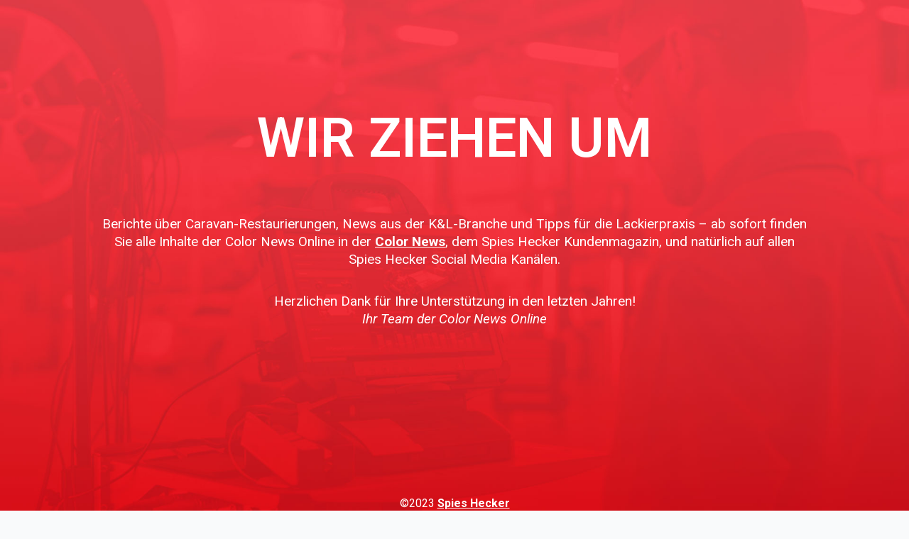

--- FILE ---
content_type: text/css; charset=utf-8
request_url: https://color.news/wp-content/uploads/elementor/css/post-6959.css?ver=1674469749
body_size: 511
content:
.elementor-6959 .elementor-element.elementor-element-47c6b > .elementor-container{max-width:1097px;}.elementor-6959 .elementor-element.elementor-element-47c6b:not(.elementor-motion-effects-element-type-background), .elementor-6959 .elementor-element.elementor-element-47c6b > .elementor-motion-effects-container > .elementor-motion-effects-layer{background-image:url("https://color.news/wp-content/uploads/2023/01/cover-1.jpg");background-size:cover;}.elementor-6959 .elementor-element.elementor-element-47c6b{transition:background 0.3s, border 0.3s, border-radius 0.3s, box-shadow 0.3s;margin-top:0px;margin-bottom:0px;padding:0px 0px 0px 0px;}.elementor-6959 .elementor-element.elementor-element-47c6b > .elementor-background-overlay{transition:background 0.3s, border-radius 0.3s, opacity 0.3s;}.elementor-bc-flex-widget .elementor-6959 .elementor-element.elementor-element-184e659f.elementor-column .elementor-widget-wrap{align-items:flex-start;}.elementor-6959 .elementor-element.elementor-element-184e659f.elementor-column.elementor-element[data-element_type="column"] > .elementor-widget-wrap.elementor-element-populated{align-content:flex-start;align-items:flex-start;}.elementor-6959 .elementor-element.elementor-element-6c79d898{transition:background 0.3s, border 0.3s, border-radius 0.3s, box-shadow 0.3s;}.elementor-6959 .elementor-element.elementor-element-6c79d898 > .elementor-background-overlay{transition:background 0.3s, border-radius 0.3s, opacity 0.3s;}.elementor-6959 .elementor-element.elementor-element-41dab3b9{text-align:left;}.elementor-bc-flex-widget .elementor-6959 .elementor-element.elementor-element-5e2b5cc5.elementor-column .elementor-widget-wrap{align-items:center;}.elementor-6959 .elementor-element.elementor-element-5e2b5cc5.elementor-column.elementor-element[data-element_type="column"] > .elementor-widget-wrap.elementor-element-populated{align-content:center;align-items:center;}.elementor-6959 .elementor-element.elementor-element-1d672e3b{--grid-template-columns:repeat(0, auto);--icon-size:26px;--grid-column-gap:17px;--grid-row-gap:0px;}.elementor-6959 .elementor-element.elementor-element-1d672e3b .elementor-widget-container{text-align:right;}.elementor-6959 .elementor-element.elementor-element-1d672e3b .elementor-social-icon{background-color:#0055A400;--icon-padding:0em;}.elementor-6959 .elementor-element.elementor-element-1d672e3b .elementor-social-icon i{color:#FFFFFF;}.elementor-6959 .elementor-element.elementor-element-1d672e3b .elementor-social-icon svg{fill:#FFFFFF;}.elementor-6959 .elementor-element.elementor-element-1d672e3b .elementor-icon{border-radius:50px 50px 50px 50px;}.elementor-6959 .elementor-element.elementor-element-512bd50b{--spacer-size:81px;}.elementor-6959 .elementor-element.elementor-element-32b89a8b{text-align:center;}.elementor-6959 .elementor-element.elementor-element-32b89a8b .elementor-heading-title{color:#FFFFFF;font-size:77px;}.elementor-6959 .elementor-element.elementor-element-32b89a8b > .elementor-widget-container{margin:52px 0px 0px 0px;}.elementor-6959 .elementor-element.elementor-element-1bfdc9c6{column-gap:0px;text-align:center;color:#FFFFFF;font-size:19px;width:100%;max-width:100%;}.elementor-6959 .elementor-element.elementor-element-1bfdc9c6 > .elementor-widget-container{margin:34px 0px 0px 0px;padding:0px 52px 23px 52px;}.elementor-6959 .elementor-element.elementor-element-446cb441{--spacer-size:172px;}.elementor-6959 .elementor-element.elementor-element-3221d569{text-align:center;color:#FFFFFF;}.elementor-6959 .elementor-element.elementor-element-3221d569 > .elementor-widget-container{margin:0px 0px 0px 0px;}.elementor-6959 .elementor-element.elementor-element-7daf5ddb{--spacer-size:44px;}@media(max-width:767px){.elementor-6959 .elementor-element.elementor-element-41dab3b9{text-align:center;}.elementor-6959 .elementor-element.elementor-element-1d672e3b .elementor-widget-container{text-align:center;}.elementor-6959 .elementor-element.elementor-element-32b89a8b .elementor-heading-title{font-size:42px;}.elementor-6959 .elementor-element.elementor-element-1bfdc9c6 > .elementor-widget-container{padding:0px 27px 27px 27px;}}@media(min-width:768px){.elementor-6959 .elementor-element.elementor-element-184e659f{width:100%;}}